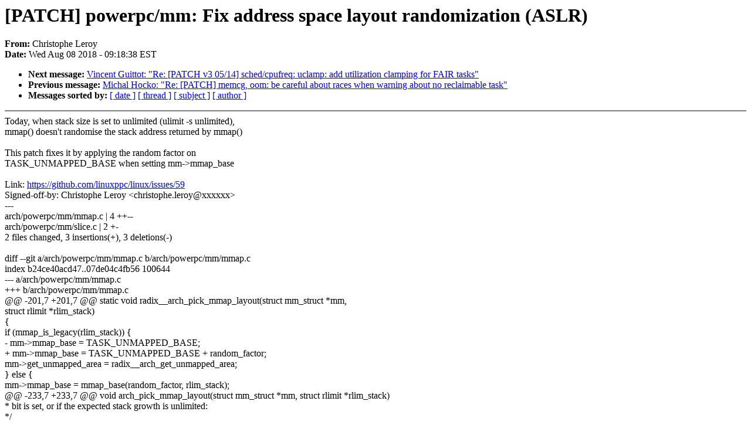

--- FILE ---
content_type: text/html; charset=UTF-8
request_url: https://lkml.iu.edu/hypermail/linux/kernel/1808.1/00319.html
body_size: 4905
content:
<!-- MHonArc v2.6.16 -->
<!--X-Subject: [PATCH] powerpc/mm: Fix address space layout randomization (ASLR) -->
<!--X-From-R13: Quevfgbcur Zrebl <puevfgbcur.yreblNp&#45;f.se> -->
<!--X-Date: Wed,  8 Aug 2018 09:18:38 &#45;0400 (EDT) -->
<!--X-Message-Id: 7dabf1cbde67a346a187881d4f0bd17347e0334a.1533732583.git.christophe.leroy@c&#45;s.fr -->
<!--X-Content-Type: text/plain -->
<!--X-Head-End-->
<!DOCTYPE HTML PUBLIC "-//W3C//DTD HTML 4.0 Transitional//EN"
                      "http://www.w3.org/TR/REC-html40/loose.dtd">
<html lang=en>
<head>
<meta HTTP-EQUIV="Content-Type" CONTENT="text/html; charset=iso-8859-2">
<title>Linux-Kernel Archive: [PATCH] powerpc/mm: Fix address space layout randomization (ASLR)</title>
<meta NAME="Author" CONTENT="Christophe Leroy &lt;christophe.leroy@xxxxxx&gt;">
<meta NAME="Subject" CONTENT="[PATCH] powerpc/mm: Fix address space layout randomization (ASLR)">
</head> 
<body BGCOLOR="#FFFFFF" TEXT="#000000">

<!--X-Body-Begin-->
<!--X-User-Header-->
<!--X-User-Header-End-->
<!--X-TopPNI-->


<!--X-TopPNI-End-->
<!--X-MsgBody-->
<!--X-Subject-Header-Begin-->
<h1>[PATCH] powerpc/mm: Fix address space layout randomization (ASLR)</h1>
<strong>From: </strong>Christophe Leroy
<br><strong>Date: </strong> Wed Aug 08 2018 - 09:18:38 EST
<p>
<ul>
<li><strong>Next message: </strong> <a href="00320.html"> Vincent Guittot: "Re: [PATCH v3 05/14] sched/cpufreq: uclamp: add utilization clamping for FAIR tasks"</a>

<li><strong>Previous message: </strong> <a href="00318.html"> Michal Hocko: "Re: [PATCH] memcg, oom: be careful about races when warning about no reclaimable task"</a>





<li><strong>Messages sorted by: </strong><a href="date.html#00319">[ date ]</a> <a href="index.html#00319">[ thread ]</a> <a href="subject.html#00319">[ subject ]</a> <a href="author.html#00319">[ author ]</a>
</ul>

<!--X-Subject-Header-End-->
<!--X-Head-of-Message-->
<!--X-Head-of-Message-End-->
<!--X-Head-Body-Sep-Begin-->
<hr NOSHADE>
<!--X-Head-Body-Sep-End-->
<!--X-Body-of-Message-->
Today, when stack size is set to unlimited (ulimit -s unlimited),<br>
mmap() doesn't randomise the stack address returned by mmap()<br>
<br>
This patch fixes it by applying the random factor on<br>
TASK_UNMAPPED_BASE when setting mm-&gt;mmap_base<br>
<br>
Link: <a  rel="nofollow" href="https://github.com/linuxppc/linux/issues/59">https://github.com/linuxppc/linux/issues/59</a><br>
Signed-off-by: Christophe Leroy &lt;christophe.leroy@xxxxxx&gt;<br>
---<br>
 arch/powerpc/mm/mmap.c  | 4 ++--<br>
 arch/powerpc/mm/slice.c | 2 +-<br>
 2 files changed, 3 insertions(+), 3 deletions(-)<br>
<br>
diff --git a/arch/powerpc/mm/mmap.c b/arch/powerpc/mm/mmap.c<br>
index b24ce40acd47..07de04c4fb56 100644<br>
--- a/arch/powerpc/mm/mmap.c<br>
+++ b/arch/powerpc/mm/mmap.c<br>
@@ -201,7 +201,7 @@ static void radix__arch_pick_mmap_layout(struct mm_struct *mm,<br>
 					struct rlimit *rlim_stack)<br>
 {<br>
 	if (mmap_is_legacy(rlim_stack)) {<br>
-		mm-&gt;mmap_base = TASK_UNMAPPED_BASE;<br>
+		mm-&gt;mmap_base = TASK_UNMAPPED_BASE + random_factor;<br>
 		mm-&gt;get_unmapped_area = radix__arch_get_unmapped_area;<br>
 	} else {<br>
 		mm-&gt;mmap_base = mmap_base(random_factor, rlim_stack);<br>
@@ -233,7 +233,7 @@ void arch_pick_mmap_layout(struct mm_struct *mm, struct rlimit *rlim_stack)<br>
 	 * bit is set, or if the expected stack growth is unlimited:<br>
 	 */<br>
 	if (mmap_is_legacy(rlim_stack)) {<br>
-		mm-&gt;mmap_base = TASK_UNMAPPED_BASE;<br>
+		mm-&gt;mmap_base = TASK_UNMAPPED_BASE + random_factor;<br>
 		mm-&gt;get_unmapped_area = arch_get_unmapped_area;<br>
 	} else {<br>
 		mm-&gt;mmap_base = mmap_base(random_factor, rlim_stack);<br>
diff --git a/arch/powerpc/mm/slice.c b/arch/powerpc/mm/slice.c<br>
index 205fe557ca10..cc1af565b813 100644<br>
--- a/arch/powerpc/mm/slice.c<br>
+++ b/arch/powerpc/mm/slice.c<br>
@@ -329,7 +329,7 @@ static unsigned long slice_find_area_bottomup(struct mm_struct *mm,<br>
 	info.align_mask = PAGE_MASK &amp; ((1ul &lt;&lt; pshift) - 1);<br>
 	info.align_offset = 0;<br>
 <br>
-	addr = TASK_UNMAPPED_BASE;<br>
+	addr = mm-&gt;mmap_base;<br>
 	/*<br>
 	 * Check till the allow max value for this mmap request<br>
 	 */<br>
-- <br>
2.13.3<br>
<br>
<br>

<!--X-Body-of-Message-End-->
<!--X-MsgBody-End-->
<!--X-Follow-Ups-->
<hr NOSHADE>
<!--X-Follow-Ups-End-->
<!--X-References-->
<!--X-References-End-->
<!--X-BotPNI-->
<ul>
<li><strong>Next message: </strong> <a href="00320.html"> Vincent Guittot: "Re: [PATCH v3 05/14] sched/cpufreq: uclamp: add utilization clamping for FAIR tasks"</a>

<li><strong>Previous message: </strong> <a href="00318.html"> Michal Hocko: "Re: [PATCH] memcg, oom: be careful about races when warning about no reclaimable task"</a>





<li><strong>Messages sorted by: </strong><a href="date.html#00319">[ date ]</a> <a href="index.html#00319">[ thread ]</a> <a href="subject.html#00319">[ subject ]</a> <a href="author.html#00319">[ author ]</a>
</ul>

<!--X-BotPNI-End-->
<!--X-User-Footer-->
<!--X-User-Footer-End-->
</body>
</html>
